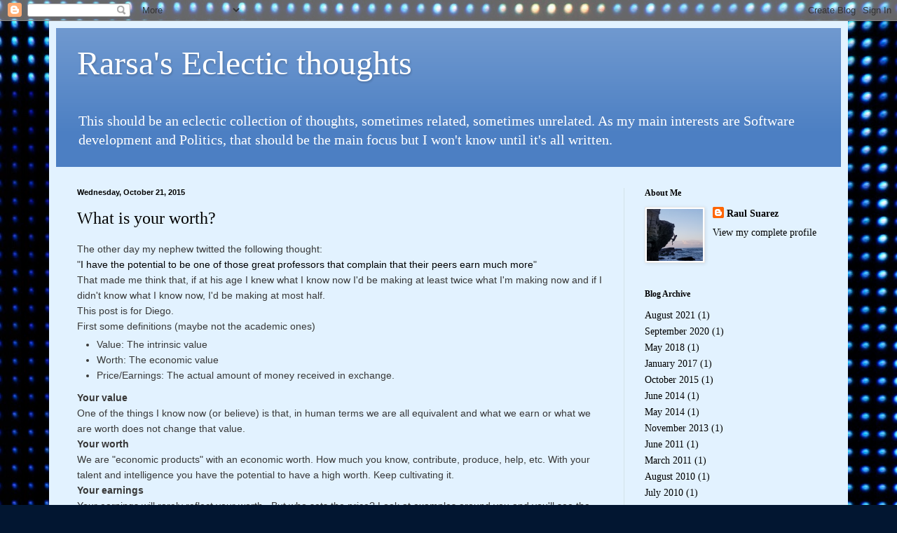

--- FILE ---
content_type: text/html; charset=UTF-8
request_url: https://www.suarez.ca/2015/10/what-is-your-worth.html?showComment=1635265248570
body_size: 12946
content:
<!DOCTYPE html>
<html class='v2' dir='ltr' lang='en-GB'>
<head>
<link href='https://www.blogger.com/static/v1/widgets/335934321-css_bundle_v2.css' rel='stylesheet' type='text/css'/>
<meta content='width=1100' name='viewport'/>
<meta content='text/html; charset=UTF-8' http-equiv='Content-Type'/>
<meta content='blogger' name='generator'/>
<link href='https://www.suarez.ca/favicon.ico' rel='icon' type='image/x-icon'/>
<link href='https://www.suarez.ca/2015/10/what-is-your-worth.html' rel='canonical'/>
<link rel="alternate" type="application/atom+xml" title="Rarsa&#39;s Eclectic thoughts - Atom" href="https://www.suarez.ca/feeds/posts/default" />
<link rel="alternate" type="application/rss+xml" title="Rarsa&#39;s Eclectic thoughts - RSS" href="https://www.suarez.ca/feeds/posts/default?alt=rss" />
<link rel="service.post" type="application/atom+xml" title="Rarsa&#39;s Eclectic thoughts - Atom" href="https://www.blogger.com/feeds/23319541/posts/default" />

<link rel="alternate" type="application/atom+xml" title="Rarsa&#39;s Eclectic thoughts - Atom" href="https://www.suarez.ca/feeds/4194829762873132498/comments/default" />
<!--Can't find substitution for tag [blog.ieCssRetrofitLinks]-->
<meta content='https://www.suarez.ca/2015/10/what-is-your-worth.html' property='og:url'/>
<meta content='What is your worth?' property='og:title'/>
<meta content=' The other day my nephew twitted the following thought:  &quot; I have the potential to be one of those great professors that complain that their...' property='og:description'/>
<title>Rarsa's Eclectic thoughts: What is your worth?</title>
<style id='page-skin-1' type='text/css'><!--
/*
-----------------------------------------------
Blogger Template Style
Name:     Simple
Designer: Blogger
URL:      www.blogger.com
----------------------------------------------- */
/* Variable definitions
====================
<Variable name="keycolor" description="Main Color" type="color" default="#66bbdd"/>
<Group description="Page Text" selector="body">
<Variable name="body.font" description="Font" type="font"
default="normal normal 12px Arial, Tahoma, Helvetica, FreeSans, sans-serif"/>
<Variable name="body.text.color" description="Text Color" type="color" default="#222222"/>
</Group>
<Group description="Backgrounds" selector=".body-fauxcolumns-outer">
<Variable name="body.background.color" description="Outer Background" type="color" default="#66bbdd"/>
<Variable name="content.background.color" description="Main Background" type="color" default="#ffffff"/>
<Variable name="header.background.color" description="Header Background" type="color" default="transparent"/>
</Group>
<Group description="Links" selector=".main-outer">
<Variable name="link.color" description="Link Color" type="color" default="#2288bb"/>
<Variable name="link.visited.color" description="Visited Color" type="color" default="#888888"/>
<Variable name="link.hover.color" description="Hover Color" type="color" default="#33aaff"/>
</Group>
<Group description="Blog Title" selector=".header h1">
<Variable name="header.font" description="Font" type="font"
default="normal normal 60px Arial, Tahoma, Helvetica, FreeSans, sans-serif"/>
<Variable name="header.text.color" description="Title Color" type="color" default="#3399bb" />
</Group>
<Group description="Blog Description" selector=".header .description">
<Variable name="description.text.color" description="Description Color" type="color"
default="#777777" />
</Group>
<Group description="Tabs Text" selector=".tabs-inner .widget li a">
<Variable name="tabs.font" description="Font" type="font"
default="normal normal 14px Arial, Tahoma, Helvetica, FreeSans, sans-serif"/>
<Variable name="tabs.text.color" description="Text Color" type="color" default="#999999"/>
<Variable name="tabs.selected.text.color" description="Selected Color" type="color" default="#000000"/>
</Group>
<Group description="Tabs Background" selector=".tabs-outer .PageList">
<Variable name="tabs.background.color" description="Background Color" type="color" default="#f5f5f5"/>
<Variable name="tabs.selected.background.color" description="Selected Color" type="color" default="#eeeeee"/>
</Group>
<Group description="Post Title" selector="h3.post-title, .comments h4">
<Variable name="post.title.font" description="Font" type="font"
default="normal normal 22px Arial, Tahoma, Helvetica, FreeSans, sans-serif"/>
</Group>
<Group description="Date Header" selector=".date-header">
<Variable name="date.header.color" description="Text Color" type="color"
default="#000000"/>
<Variable name="date.header.background.color" description="Background Color" type="color"
default="transparent"/>
<Variable name="date.header.font" description="Text Font" type="font"
default="normal bold 11px Arial, Tahoma, Helvetica, FreeSans, sans-serif"/>
<Variable name="date.header.padding" description="Date Header Padding" type="string" default="inherit"/>
<Variable name="date.header.letterspacing" description="Date Header Letter Spacing" type="string" default="inherit"/>
<Variable name="date.header.margin" description="Date Header Margin" type="string" default="inherit"/>
</Group>
<Group description="Post Footer" selector=".post-footer">
<Variable name="post.footer.text.color" description="Text Color" type="color" default="#666666"/>
<Variable name="post.footer.background.color" description="Background Color" type="color"
default="#f9f9f9"/>
<Variable name="post.footer.border.color" description="Shadow Color" type="color" default="#eeeeee"/>
</Group>
<Group description="Gadgets" selector="h2">
<Variable name="widget.title.font" description="Title Font" type="font"
default="normal bold 11px Arial, Tahoma, Helvetica, FreeSans, sans-serif"/>
<Variable name="widget.title.text.color" description="Title Color" type="color" default="#000000"/>
<Variable name="widget.alternate.text.color" description="Alternate Color" type="color" default="#999999"/>
</Group>
<Group description="Images" selector=".main-inner">
<Variable name="image.background.color" description="Background Color" type="color" default="#ffffff"/>
<Variable name="image.border.color" description="Border Color" type="color" default="#eeeeee"/>
<Variable name="image.text.color" description="Caption Text Color" type="color" default="#000000"/>
</Group>
<Group description="Accents" selector=".content-inner">
<Variable name="body.rule.color" description="Separator Line Color" type="color" default="#eeeeee"/>
<Variable name="tabs.border.color" description="Tabs Border Color" type="color" default="#d3e3e9"/>
</Group>
<Variable name="body.background" description="Body Background" type="background"
color="#000000" default="$(color) none repeat scroll top left"/>
<Variable name="body.background.override" description="Body Background Override" type="string" default=""/>
<Variable name="body.background.gradient.cap" description="Body Gradient Cap" type="url"
default="url(https://resources.blogblog.com/blogblog/data/1kt/simple/gradients_light.png)"/>
<Variable name="body.background.gradient.tile" description="Body Gradient Tile" type="url"
default="url(https://resources.blogblog.com/blogblog/data/1kt/simple/body_gradient_tile_light.png)"/>
<Variable name="content.background.color.selector" description="Content Background Color Selector" type="string" default=".content-inner"/>
<Variable name="content.padding" description="Content Padding" type="length" default="10px" min="0" max="100px"/>
<Variable name="content.padding.horizontal" description="Content Horizontal Padding" type="length" default="10px" min="0" max="100px"/>
<Variable name="content.shadow.spread" description="Content Shadow Spread" type="length" default="40px" min="0" max="100px"/>
<Variable name="content.shadow.spread.webkit" description="Content Shadow Spread (WebKit)" type="length" default="5px" min="0" max="100px"/>
<Variable name="content.shadow.spread.ie" description="Content Shadow Spread (IE)" type="length" default="10px" min="0" max="100px"/>
<Variable name="main.border.width" description="Main Border Width" type="length" default="0" min="0" max="10px"/>
<Variable name="header.background.gradient" description="Header Gradient" type="url" default="none"/>
<Variable name="header.shadow.offset.left" description="Header Shadow Offset Left" type="length" default="-1px" min="-50px" max="50px"/>
<Variable name="header.shadow.offset.top" description="Header Shadow Offset Top" type="length" default="-1px" min="-50px" max="50px"/>
<Variable name="header.shadow.spread" description="Header Shadow Spread" type="length" default="1px" min="0" max="100px"/>
<Variable name="header.padding" description="Header Padding" type="length" default="30px" min="0" max="100px"/>
<Variable name="header.border.size" description="Header Border Size" type="length" default="1px" min="0" max="10px"/>
<Variable name="header.bottom.border.size" description="Header Bottom Border Size" type="length" default="0" min="0" max="10px"/>
<Variable name="header.border.horizontalsize" description="Header Horizontal Border Size" type="length" default="0" min="0" max="10px"/>
<Variable name="description.text.size" description="Description Text Size" type="string" default="140%"/>
<Variable name="tabs.margin.top" description="Tabs Margin Top" type="length" default="0" min="0" max="100px"/>
<Variable name="tabs.margin.side" description="Tabs Side Margin" type="length" default="30px" min="0" max="100px"/>
<Variable name="tabs.background.gradient" description="Tabs Background Gradient" type="url"
default="url(https://resources.blogblog.com/blogblog/data/1kt/simple/gradients_light.png)"/>
<Variable name="tabs.border.width" description="Tabs Border Width" type="length" default="1px" min="0" max="10px"/>
<Variable name="tabs.bevel.border.width" description="Tabs Bevel Border Width" type="length" default="1px" min="0" max="10px"/>
<Variable name="post.margin.bottom" description="Post Bottom Margin" type="length" default="25px" min="0" max="100px"/>
<Variable name="image.border.small.size" description="Image Border Small Size" type="length" default="2px" min="0" max="10px"/>
<Variable name="image.border.large.size" description="Image Border Large Size" type="length" default="5px" min="0" max="10px"/>
<Variable name="page.width.selector" description="Page Width Selector" type="string" default=".region-inner"/>
<Variable name="page.width" description="Page Width" type="string" default="auto"/>
<Variable name="main.section.margin" description="Main Section Margin" type="length" default="15px" min="0" max="100px"/>
<Variable name="main.padding" description="Main Padding" type="length" default="15px" min="0" max="100px"/>
<Variable name="main.padding.top" description="Main Padding Top" type="length" default="30px" min="0" max="100px"/>
<Variable name="main.padding.bottom" description="Main Padding Bottom" type="length" default="30px" min="0" max="100px"/>
<Variable name="paging.background"
color="#e2f2ff"
description="Background of blog paging area" type="background"
default="transparent none no-repeat scroll top center"/>
<Variable name="footer.bevel" description="Bevel border length of footer" type="length" default="0" min="0" max="10px"/>
<Variable name="mobile.background.overlay" description="Mobile Background Overlay" type="string"
default="transparent none repeat scroll top left"/>
<Variable name="mobile.background.size" description="Mobile Background Size" type="string" default="auto"/>
<Variable name="mobile.button.color" description="Mobile Button Color" type="color" default="#ffffff" />
<Variable name="startSide" description="Side where text starts in blog language" type="automatic" default="left"/>
<Variable name="endSide" description="Side where text ends in blog language" type="automatic" default="right"/>
*/
/* Content
----------------------------------------------- */
body {
font: normal normal 14px Georgia, Utopia, 'Palatino Linotype', Palatino, serif;
color: #000000;
background: #021631 url(//themes.googleusercontent.com/image?id=1q2twnEdiLqaFGf6vYqy9rjNa0sllhd214LRA9s074y32SI2m3vjey5CWZO1d0r3Vc-3l) repeat fixed top center /* Credit: caracterdesign (http://www.istockphoto.com/googleimages.php?id=595490&platform=blogger) */;
padding: 0 40px 40px 40px;
}
html body .region-inner {
min-width: 0;
max-width: 100%;
width: auto;
}
h2 {
font-size: 22px;
}
a:link {
text-decoration:none;
color: #000000;
}
a:visited {
text-decoration:none;
color: #717171;
}
a:hover {
text-decoration:underline;
color: #00c9b3;
}
.body-fauxcolumn-outer .fauxcolumn-inner {
background: transparent none repeat scroll top left;
_background-image: none;
}
.body-fauxcolumn-outer .cap-top {
position: absolute;
z-index: 1;
height: 400px;
width: 100%;
}
.body-fauxcolumn-outer .cap-top .cap-left {
width: 100%;
background: transparent none repeat-x scroll top left;
_background-image: none;
}
.content-outer {
-moz-box-shadow: 0 0 40px rgba(0, 0, 0, .15);
-webkit-box-shadow: 0 0 5px rgba(0, 0, 0, .15);
-goog-ms-box-shadow: 0 0 10px #333333;
box-shadow: 0 0 40px rgba(0, 0, 0, .15);
margin-bottom: 1px;
}
.content-inner {
padding: 10px 10px;
}
.content-inner {
background-color: #e2f2ff;
}
/* Header
----------------------------------------------- */
.header-outer {
background: #4c7fc3 url(//www.blogblog.com/1kt/simple/gradients_light.png) repeat-x scroll 0 -400px;
_background-image: none;
}
.Header h1 {
font: normal normal 48px Georgia, Utopia, 'Palatino Linotype', Palatino, serif;
color: #ffffff;
text-shadow: 1px 2px 3px rgba(0, 0, 0, .2);
}
.Header h1 a {
color: #ffffff;
}
.Header .description {
font-size: 140%;
color: #ffffff;
}
.header-inner .Header .titlewrapper {
padding: 22px 30px;
}
.header-inner .Header .descriptionwrapper {
padding: 0 30px;
}
/* Tabs
----------------------------------------------- */
.tabs-inner .section:first-child {
border-top: 0 solid #d3e3e9;
}
.tabs-inner .section:first-child ul {
margin-top: -0;
border-top: 0 solid #d3e3e9;
border-left: 0 solid #d3e3e9;
border-right: 0 solid #d3e3e9;
}
.tabs-inner .widget ul {
background: #e2f2ff none repeat-x scroll 0 -800px;
_background-image: none;
border-bottom: 1px solid #d3e3e9;
margin-top: 0;
margin-left: -30px;
margin-right: -30px;
}
.tabs-inner .widget li a {
display: inline-block;
padding: .6em 1em;
font: normal normal 16px Georgia, Utopia, 'Palatino Linotype', Palatino, serif;
color: #617881;
border-left: 1px solid #e2f2ff;
border-right: 1px solid #d3e3e9;
}
.tabs-inner .widget li:first-child a {
border-left: none;
}
.tabs-inner .widget li.selected a, .tabs-inner .widget li a:hover {
color: #000000;
background-color: #e2f2ff;
text-decoration: none;
}
/* Columns
----------------------------------------------- */
.main-outer {
border-top: 0 solid #d3e3e9;
}
.fauxcolumn-left-outer .fauxcolumn-inner {
border-right: 1px solid #d3e3e9;
}
.fauxcolumn-right-outer .fauxcolumn-inner {
border-left: 1px solid #d3e3e9;
}
/* Headings
----------------------------------------------- */
div.widget > h2,
div.widget h2.title {
margin: 0 0 1em 0;
font: normal bold 12px Georgia, Utopia, 'Palatino Linotype', Palatino, serif;
color: #000000;
}
/* Widgets
----------------------------------------------- */
.widget .zippy {
color: #888888;
text-shadow: 2px 2px 1px rgba(0, 0, 0, .1);
}
.widget .popular-posts ul {
list-style: none;
}
/* Posts
----------------------------------------------- */
h2.date-header {
font: normal bold 11px Arial, Tahoma, Helvetica, FreeSans, sans-serif;
}
.date-header span {
background-color: transparent;
color: #000000;
padding: inherit;
letter-spacing: inherit;
margin: inherit;
}
.main-inner {
padding-top: 30px;
padding-bottom: 30px;
}
.main-inner .column-center-inner {
padding: 0 15px;
}
.main-inner .column-center-inner .section {
margin: 0 15px;
}
.post {
margin: 0 0 25px 0;
}
h3.post-title, .comments h4 {
font: normal normal 24px Georgia, Utopia, 'Palatino Linotype', Palatino, serif;
margin: .75em 0 0;
}
.post-body {
font-size: 150%;
line-height: 1.4;
position: relative;
}
.post-body img, .post-body .tr-caption-container, .Profile img, .Image img,
.BlogList .item-thumbnail img {
padding: 2px;
background: #ffffff;
border: 1px solid #e7e7e7;
-moz-box-shadow: 1px 1px 5px rgba(0, 0, 0, .1);
-webkit-box-shadow: 1px 1px 5px rgba(0, 0, 0, .1);
box-shadow: 1px 1px 5px rgba(0, 0, 0, .1);
}
.post-body img, .post-body .tr-caption-container {
padding: 5px;
}
.post-body .tr-caption-container {
color: #000000;
}
.post-body .tr-caption-container img {
padding: 0;
background: transparent;
border: none;
-moz-box-shadow: 0 0 0 rgba(0, 0, 0, .1);
-webkit-box-shadow: 0 0 0 rgba(0, 0, 0, .1);
box-shadow: 0 0 0 rgba(0, 0, 0, .1);
}
.post-header {
margin: 0 0 1.5em;
line-height: 1.6;
font-size: 90%;
}
.post-footer {
margin: 20px -2px 0;
padding: 5px 10px;
color: #000000;
background-color: #d3dee9;
border-bottom: 1px solid #e7e7e7;
line-height: 1.6;
font-size: 90%;
}
#comments .comment-author {
padding-top: 1.5em;
border-top: 1px solid #d3e3e9;
background-position: 0 1.5em;
}
#comments .comment-author:first-child {
padding-top: 0;
border-top: none;
}
.avatar-image-container {
margin: .2em 0 0;
}
#comments .avatar-image-container img {
border: 1px solid #e7e7e7;
}
/* Comments
----------------------------------------------- */
.comments .comments-content .icon.blog-author {
background-repeat: no-repeat;
background-image: url([data-uri]);
}
.comments .comments-content .loadmore a {
border-top: 1px solid #888888;
border-bottom: 1px solid #888888;
}
.comments .comment-thread.inline-thread {
background-color: #d3dee9;
}
.comments .continue {
border-top: 2px solid #888888;
}
/* Accents
---------------------------------------------- */
.section-columns td.columns-cell {
border-left: 1px solid #d3e3e9;
}
.blog-pager {
background: transparent none no-repeat scroll top center;
}
.blog-pager-older-link, .home-link,
.blog-pager-newer-link {
background-color: #e2f2ff;
padding: 5px;
}
.footer-outer {
border-top: 0 dashed #bbbbbb;
}
/* Mobile
----------------------------------------------- */
body.mobile  {
background-size: auto;
}
.mobile .body-fauxcolumn-outer {
background: transparent none repeat scroll top left;
}
.mobile .body-fauxcolumn-outer .cap-top {
background-size: 100% auto;
}
.mobile .content-outer {
-webkit-box-shadow: 0 0 3px rgba(0, 0, 0, .15);
box-shadow: 0 0 3px rgba(0, 0, 0, .15);
}
.mobile .tabs-inner .widget ul {
margin-left: 0;
margin-right: 0;
}
.mobile .post {
margin: 0;
}
.mobile .main-inner .column-center-inner .section {
margin: 0;
}
.mobile .date-header span {
padding: 0.1em 10px;
margin: 0 -10px;
}
.mobile h3.post-title {
margin: 0;
}
.mobile .blog-pager {
background: transparent none no-repeat scroll top center;
}
.mobile .footer-outer {
border-top: none;
}
.mobile .main-inner, .mobile .footer-inner {
background-color: #e2f2ff;
}
.mobile-index-contents {
color: #000000;
}
.mobile-link-button {
background-color: #000000;
}
.mobile-link-button a:link, .mobile-link-button a:visited {
color: #ffffff;
}
.mobile .tabs-inner .section:first-child {
border-top: none;
}
.mobile .tabs-inner .PageList .widget-content {
background-color: #e2f2ff;
color: #000000;
border-top: 1px solid #d3e3e9;
border-bottom: 1px solid #d3e3e9;
}
.mobile .tabs-inner .PageList .widget-content .pagelist-arrow {
border-left: 1px solid #d3e3e9;
}
div.content-outer {
max-width: 95%;
}
--></style>
<style id='template-skin-1' type='text/css'><!--
body {
min-width: 960px;
}
.content-outer, .content-fauxcolumn-outer, .region-inner {
min-width: 960px;
max-width: 960px;
_width: 960px;
}
.main-inner .columns {
padding-left: 0;
padding-right: 310px;
}
.main-inner .fauxcolumn-center-outer {
left: 0;
right: 310px;
/* IE6 does not respect left and right together */
_width: expression(this.parentNode.offsetWidth -
parseInt("0") -
parseInt("310px") + 'px');
}
.main-inner .fauxcolumn-left-outer {
width: 0;
}
.main-inner .fauxcolumn-right-outer {
width: 310px;
}
.main-inner .column-left-outer {
width: 0;
right: 100%;
margin-left: -0;
}
.main-inner .column-right-outer {
width: 310px;
margin-right: -310px;
}
#layout {
min-width: 0;
}
#layout .content-outer {
min-width: 0;
width: 800px;
}
#layout .region-inner {
min-width: 0;
width: auto;
}
body#layout div.add_widget {
padding: 8px;
}
body#layout div.add_widget a {
margin-left: 32px;
}
--></style>
<style>
    body {background-image:url(\/\/themes.googleusercontent.com\/image?id=1q2twnEdiLqaFGf6vYqy9rjNa0sllhd214LRA9s074y32SI2m3vjey5CWZO1d0r3Vc-3l);}
    
@media (max-width: 200px) { body {background-image:url(\/\/themes.googleusercontent.com\/image?id=1q2twnEdiLqaFGf6vYqy9rjNa0sllhd214LRA9s074y32SI2m3vjey5CWZO1d0r3Vc-3l&options=w200);}}
@media (max-width: 400px) and (min-width: 201px) { body {background-image:url(\/\/themes.googleusercontent.com\/image?id=1q2twnEdiLqaFGf6vYqy9rjNa0sllhd214LRA9s074y32SI2m3vjey5CWZO1d0r3Vc-3l&options=w400);}}
@media (max-width: 800px) and (min-width: 401px) { body {background-image:url(\/\/themes.googleusercontent.com\/image?id=1q2twnEdiLqaFGf6vYqy9rjNa0sllhd214LRA9s074y32SI2m3vjey5CWZO1d0r3Vc-3l&options=w800);}}
@media (max-width: 1200px) and (min-width: 801px) { body {background-image:url(\/\/themes.googleusercontent.com\/image?id=1q2twnEdiLqaFGf6vYqy9rjNa0sllhd214LRA9s074y32SI2m3vjey5CWZO1d0r3Vc-3l&options=w1200);}}
/* Last tag covers anything over one higher than the previous max-size cap. */
@media (min-width: 1201px) { body {background-image:url(\/\/themes.googleusercontent.com\/image?id=1q2twnEdiLqaFGf6vYqy9rjNa0sllhd214LRA9s074y32SI2m3vjey5CWZO1d0r3Vc-3l&options=w1600);}}
  </style>
<link href='https://www.blogger.com/dyn-css/authorization.css?targetBlogID=23319541&amp;zx=0c4d095a-def8-431d-b489-d2d74145dd85' media='none' onload='if(media!=&#39;all&#39;)media=&#39;all&#39;' rel='stylesheet'/><noscript><link href='https://www.blogger.com/dyn-css/authorization.css?targetBlogID=23319541&amp;zx=0c4d095a-def8-431d-b489-d2d74145dd85' rel='stylesheet'/></noscript>
<meta name='google-adsense-platform-account' content='ca-host-pub-1556223355139109'/>
<meta name='google-adsense-platform-domain' content='blogspot.com'/>

<!-- data-ad-client=ca-pub-2777799328594104 -->

</head>
<body class='loading'>
<div class='navbar section' id='navbar' name='Navbar'><div class='widget Navbar' data-version='1' id='Navbar1'><script type="text/javascript">
    function setAttributeOnload(object, attribute, val) {
      if(window.addEventListener) {
        window.addEventListener('load',
          function(){ object[attribute] = val; }, false);
      } else {
        window.attachEvent('onload', function(){ object[attribute] = val; });
      }
    }
  </script>
<div id="navbar-iframe-container"></div>
<script type="text/javascript" src="https://apis.google.com/js/platform.js"></script>
<script type="text/javascript">
      gapi.load("gapi.iframes:gapi.iframes.style.bubble", function() {
        if (gapi.iframes && gapi.iframes.getContext) {
          gapi.iframes.getContext().openChild({
              url: 'https://www.blogger.com/navbar/23319541?po\x3d4194829762873132498\x26origin\x3dhttps://www.suarez.ca',
              where: document.getElementById("navbar-iframe-container"),
              id: "navbar-iframe"
          });
        }
      });
    </script><script type="text/javascript">
(function() {
var script = document.createElement('script');
script.type = 'text/javascript';
script.src = '//pagead2.googlesyndication.com/pagead/js/google_top_exp.js';
var head = document.getElementsByTagName('head')[0];
if (head) {
head.appendChild(script);
}})();
</script>
</div></div>
<div class='body-fauxcolumns'>
<div class='fauxcolumn-outer body-fauxcolumn-outer'>
<div class='cap-top'>
<div class='cap-left'></div>
<div class='cap-right'></div>
</div>
<div class='fauxborder-left'>
<div class='fauxborder-right'></div>
<div class='fauxcolumn-inner'>
</div>
</div>
<div class='cap-bottom'>
<div class='cap-left'></div>
<div class='cap-right'></div>
</div>
</div>
</div>
<div class='content'>
<div class='content-fauxcolumns'>
<div class='fauxcolumn-outer content-fauxcolumn-outer'>
<div class='cap-top'>
<div class='cap-left'></div>
<div class='cap-right'></div>
</div>
<div class='fauxborder-left'>
<div class='fauxborder-right'></div>
<div class='fauxcolumn-inner'>
</div>
</div>
<div class='cap-bottom'>
<div class='cap-left'></div>
<div class='cap-right'></div>
</div>
</div>
</div>
<div class='content-outer'>
<div class='content-cap-top cap-top'>
<div class='cap-left'></div>
<div class='cap-right'></div>
</div>
<div class='fauxborder-left content-fauxborder-left'>
<div class='fauxborder-right content-fauxborder-right'></div>
<div class='content-inner'>
<header>
<div class='header-outer'>
<div class='header-cap-top cap-top'>
<div class='cap-left'></div>
<div class='cap-right'></div>
</div>
<div class='fauxborder-left header-fauxborder-left'>
<div class='fauxborder-right header-fauxborder-right'></div>
<div class='region-inner header-inner'>
<div class='header section' id='header' name='Header'><div class='widget Header' data-version='1' id='Header1'>
<div id='header-inner'>
<div class='titlewrapper'>
<h1 class='title'>
<a href='https://www.suarez.ca/'>
Rarsa's Eclectic thoughts
</a>
</h1>
</div>
<div class='descriptionwrapper'>
<p class='description'><span>This should be an eclectic collection of thoughts, sometimes related, sometimes unrelated. As my main interests are Software development and Politics, that should be the main focus but I won't know until it's all written.</span></p>
</div>
</div>
</div></div>
</div>
</div>
<div class='header-cap-bottom cap-bottom'>
<div class='cap-left'></div>
<div class='cap-right'></div>
</div>
</div>
</header>
<div class='tabs-outer'>
<div class='tabs-cap-top cap-top'>
<div class='cap-left'></div>
<div class='cap-right'></div>
</div>
<div class='fauxborder-left tabs-fauxborder-left'>
<div class='fauxborder-right tabs-fauxborder-right'></div>
<div class='region-inner tabs-inner'>
<div class='tabs no-items section' id='crosscol' name='Cross-column'></div>
<div class='tabs no-items section' id='crosscol-overflow' name='Cross-Column 2'></div>
</div>
</div>
<div class='tabs-cap-bottom cap-bottom'>
<div class='cap-left'></div>
<div class='cap-right'></div>
</div>
</div>
<div class='main-outer'>
<div class='main-cap-top cap-top'>
<div class='cap-left'></div>
<div class='cap-right'></div>
</div>
<div class='fauxborder-left main-fauxborder-left'>
<div class='fauxborder-right main-fauxborder-right'></div>
<div class='region-inner main-inner'>
<div class='columns fauxcolumns'>
<div class='fauxcolumn-outer fauxcolumn-center-outer'>
<div class='cap-top'>
<div class='cap-left'></div>
<div class='cap-right'></div>
</div>
<div class='fauxborder-left'>
<div class='fauxborder-right'></div>
<div class='fauxcolumn-inner'>
</div>
</div>
<div class='cap-bottom'>
<div class='cap-left'></div>
<div class='cap-right'></div>
</div>
</div>
<div class='fauxcolumn-outer fauxcolumn-left-outer'>
<div class='cap-top'>
<div class='cap-left'></div>
<div class='cap-right'></div>
</div>
<div class='fauxborder-left'>
<div class='fauxborder-right'></div>
<div class='fauxcolumn-inner'>
</div>
</div>
<div class='cap-bottom'>
<div class='cap-left'></div>
<div class='cap-right'></div>
</div>
</div>
<div class='fauxcolumn-outer fauxcolumn-right-outer'>
<div class='cap-top'>
<div class='cap-left'></div>
<div class='cap-right'></div>
</div>
<div class='fauxborder-left'>
<div class='fauxborder-right'></div>
<div class='fauxcolumn-inner'>
</div>
</div>
<div class='cap-bottom'>
<div class='cap-left'></div>
<div class='cap-right'></div>
</div>
</div>
<!-- corrects IE6 width calculation -->
<div class='columns-inner'>
<div class='column-center-outer'>
<div class='column-center-inner'>
<div class='main section' id='main' name='Main'><div class='widget Blog' data-version='1' id='Blog1'>
<div class='blog-posts hfeed'>

          <div class="date-outer">
        
<h2 class='date-header'><span>Wednesday, October 21, 2015</span></h2>

          <div class="date-posts">
        
<div class='post-outer'>
<div class='post hentry uncustomized-post-template' itemprop='blogPost' itemscope='itemscope' itemtype='http://schema.org/BlogPosting'>
<meta content='23319541' itemprop='blogId'/>
<meta content='4194829762873132498' itemprop='postId'/>
<a name='4194829762873132498'></a>
<h3 class='post-title entry-title' itemprop='name'>
What is your worth?
</h3>
<div class='post-header'>
<div class='post-header-line-1'></div>
</div>
<div class='post-body entry-content' id='post-body-4194829762873132498' itemprop='description articleBody'>
<div style="border: 0px; color: #383838; font-family: gotham, helvetica, arial, sans-serif; font-size: 14px; line-height: 1.57143em; margin: 0px; padding: 0px;">
The other day my nephew twitted the following thought:<br />
"<a href="https://twitter.com/disuba/status/656515856126480384" target="_blank">I have the potential to be one of those great professors that complain that their peers earn much more</a>"<br />
That made me think that, if at his age I knew what I know now I'd be making at least twice what I'm making now and if I didn't know what I know now, I'd be making at most half.</div>
<div style="border: 0px; color: #383838; font-family: gotham, helvetica, arial, sans-serif; font-size: 14px; line-height: 1.57143em; margin: 0px; padding: 0px;">
This post is for Diego.</div>
<div style="border: 0px; color: #383838; font-family: gotham, helvetica, arial, sans-serif; font-size: 14px; line-height: 1.57143em; margin: 0px; padding: 0px;">
First some definitions (maybe not the academic ones)</div>
<ul style="border: 0px; color: #383838; font-family: gotham, helvetica, arial, sans-serif; font-size: 14px; line-height: 1.57143em; list-style-position: outside; margin: 0.2857em 0px 0.714285em 2em; padding: 0px;">
<li style="border: 0px; line-height: 1.57143em; margin: 0px; padding: 0px;">Value: The intrinsic value</li>
<li style="border: 0px; line-height: 1.57143em; margin: 0px; padding: 0px;">Worth: The economic value</li>
<li style="border: 0px; line-height: 1.57143em; margin: 0px; padding: 0px;">Price/Earnings: The actual amount of money received in exchange.</li>
</ul>
<div style="border: 0px; color: #383838; font-family: gotham, helvetica, arial, sans-serif; font-size: 14px; line-height: 1.57143em; margin: 0px; padding: 0px;">
<b>Your value</b></div>
<div style="border: 0px; color: #383838; font-family: gotham, helvetica, arial, sans-serif; font-size: 14px; line-height: 1.57143em; margin: 0px; padding: 0px;">
One of the things I know now (or believe) is that, in human terms we are all equivalent and what we earn or what we are worth does not change that value.&nbsp;</div>
<div style="border: 0px; color: #383838; font-family: gotham, helvetica, arial, sans-serif; font-size: 14px; line-height: 1.57143em; margin: 0px; padding: 0px;">
<b>Your worth</b><br />
We are "economic products" with an economic worth.<span style="line-height: 1.57143em;">&nbsp;How much you know, contribute, produce, help, etc. With your talent and intelligence you have the potential to have a high worth. Keep cultivating it.</span></div>
<div style="border: 0px; color: #383838; font-family: gotham, helvetica, arial, sans-serif; font-size: 14px; line-height: 1.57143em; margin: 0px; padding: 0px;">
<b>Your earnings</b></div>
<div style="border: 0px; color: #383838; font-family: gotham, helvetica, arial, sans-serif; font-size: 14px; line-height: 1.57143em; margin: 0px; padding: 0px;">
Your earnings will rarely reflect your worth.&nbsp;<span style="line-height: 1.57143em;">&nbsp;</span><span style="line-height: 1.57143em;">But who sets the price? Look at examples around you and you'll see the answer: Some people let others establish their price, some set their own. That's how two to products (people) with the same worth&nbsp;(knowledge and ability) can have very different prices.</span><br />
<div style="border: 0px; line-height: 1.57143em; margin: 0px; padding: 0px;">
An extreme example: A&nbsp;<a href="https://en.m.wikipedia.org/wiki/Pet_Rock" target="_blank">pet rock</a>&nbsp;was $4 while the same rock from a quarry was a fraction of a cent. The difference? The presentation (packaging and marketing)<br />
Look around again and you'll see many "pet rock" people.&nbsp;</div>
<span style="line-height: 1.57143em;">I am not advocating for you to be a "pet rock" as&nbsp;people eventually realizes what your actual worth is.&nbsp;</span>It is really up to you to decide if you want someone to undervalue your worth, to fight to have earnings commensurate to your worth Or to increase your perceived worth and increase your earnings. This same worth, same effort, very different results.</div>
<div style="border: 0px; color: #383838; font-family: gotham, helvetica, arial, sans-serif; font-size: 14px; line-height: 1.57143em; margin: 0px; padding: 0px;">
<b>Your potential</b></div>
<div style="border: 0px; color: #383838; font-family: gotham, helvetica, arial, sans-serif; font-size: 14px; line-height: 1.57143em; margin: 0px; padding: 0px;">
Regarding that last point: It seems to be human nature to desire things with a higher perceived worth. An expensive restaurant won't necessarily be more nutritious than a small restaurant run out of someone's garage, however expensive restaurants are always packed. They package themselves in style, presentation, service, popularity, etc.</div>
<div style="border: 0px; color: #383838; font-family: gotham, helvetica, arial, sans-serif; font-size: 14px; line-height: 1.57143em; margin: 0px; padding: 0px;">
This is, if you project a high worth, people will perceive you have a higher worth and will pay accordingly!! Crazy, right? The more your charge the more desirable you become.</div>
<div style="border: 0px; color: #383838; font-family: gotham, helvetica, arial, sans-serif; font-size: 14px; line-height: 1.57143em; margin: 0px; padding: 0px;">
<br /></div>
<div style="border: 0px; color: #383838; font-family: gotham, helvetica, arial, sans-serif; font-size: 14px; line-height: 1.57143em; margin: 0px; padding: 0px;">
Bottom line:&nbsp;It all comes down to confidence, self esteem and your ability to project that worth. I started working on that late in life. You have a chance to start working on it right now, if that's what you want.</div>
<div style='clear: both;'></div>
</div>
<div class='post-footer'>
<div class='post-footer-line post-footer-line-1'>
<span class='post-author vcard'>
Posted by
<span class='fn' itemprop='author' itemscope='itemscope' itemtype='http://schema.org/Person'>
<meta content='https://www.blogger.com/profile/05354069525324434044' itemprop='url'/>
<a class='g-profile' href='https://www.blogger.com/profile/05354069525324434044' rel='author' title='author profile'>
<span itemprop='name'>Raul Suarez</span>
</a>
</span>
</span>
<span class='post-timestamp'>
at
<meta content='https://www.suarez.ca/2015/10/what-is-your-worth.html' itemprop='url'/>
<a class='timestamp-link' href='https://www.suarez.ca/2015/10/what-is-your-worth.html' rel='bookmark' title='permanent link'><abbr class='published' itemprop='datePublished' title='2015-10-21T07:17:00-07:00'>7:17 am</abbr></a>
</span>
<span class='post-comment-link'>
</span>
<span class='post-icons'>
<span class='item-control blog-admin pid-748445090'>
<a href='https://www.blogger.com/post-edit.g?blogID=23319541&postID=4194829762873132498&from=pencil' title='Edit Post'>
<img alt='' class='icon-action' height='18' src='https://resources.blogblog.com/img/icon18_edit_allbkg.gif' width='18'/>
</a>
</span>
</span>
<div class='post-share-buttons goog-inline-block'>
<a class='goog-inline-block share-button sb-email' href='https://www.blogger.com/share-post.g?blogID=23319541&postID=4194829762873132498&target=email' target='_blank' title='Email This'><span class='share-button-link-text'>Email This</span></a><a class='goog-inline-block share-button sb-blog' href='https://www.blogger.com/share-post.g?blogID=23319541&postID=4194829762873132498&target=blog' onclick='window.open(this.href, "_blank", "height=270,width=475"); return false;' target='_blank' title='BlogThis!'><span class='share-button-link-text'>BlogThis!</span></a><a class='goog-inline-block share-button sb-twitter' href='https://www.blogger.com/share-post.g?blogID=23319541&postID=4194829762873132498&target=twitter' target='_blank' title='Share to X'><span class='share-button-link-text'>Share to X</span></a><a class='goog-inline-block share-button sb-facebook' href='https://www.blogger.com/share-post.g?blogID=23319541&postID=4194829762873132498&target=facebook' onclick='window.open(this.href, "_blank", "height=430,width=640"); return false;' target='_blank' title='Share to Facebook'><span class='share-button-link-text'>Share to Facebook</span></a><a class='goog-inline-block share-button sb-pinterest' href='https://www.blogger.com/share-post.g?blogID=23319541&postID=4194829762873132498&target=pinterest' target='_blank' title='Share to Pinterest'><span class='share-button-link-text'>Share to Pinterest</span></a>
</div>
</div>
<div class='post-footer-line post-footer-line-2'>
<span class='post-labels'>
</span>
</div>
<div class='post-footer-line post-footer-line-3'>
<span class='post-location'>
</span>
</div>
</div>
</div>
<div class='comments' id='comments'>
<a name='comments'></a>
<h4>2 comments:</h4>
<div id='Blog1_comments-block-wrapper'>
<dl class='avatar-comment-indent' id='comments-block'>
<dt class='comment-author ' id='c1702833158242953201'>
<a name='c1702833158242953201'></a>
<div class="avatar-image-container avatar-stock"><span dir="ltr"><a href="https://www.loganwarner.com/" target="" rel="nofollow" onclick=""><img src="//resources.blogblog.com/img/blank.gif" width="35" height="35" alt="" title="Logan Warner">

</a></span></div>
<a href='https://www.loganwarner.com/' rel='nofollow'>Logan Warner</a>
said...
</dt>
<dd class='comment-body' id='Blog1_cmt-1702833158242953201'>
<p>
Hi nice reading your bllog
</p>
</dd>
<dd class='comment-footer'>
<span class='comment-timestamp'>
<a href='https://www.suarez.ca/2015/10/what-is-your-worth.html?showComment=1630019786482#c1702833158242953201' title='comment permalink'>
4:16 pm
</a>
<span class='item-control blog-admin pid-858240142'>
<a class='comment-delete' href='https://www.blogger.com/comment/delete/23319541/1702833158242953201' title='Delete Comment'>
<img src='https://resources.blogblog.com/img/icon_delete13.gif'/>
</a>
</span>
</span>
</dd>
<dt class='comment-author ' id='c7091366905990268502'>
<a name='c7091366905990268502'></a>
<div class="avatar-image-container vcard"><span dir="ltr"><a href="https://www.blogger.com/profile/02328742070422410314" target="" rel="nofollow" onclick="" class="avatar-hovercard" id="av-7091366905990268502-02328742070422410314"><img src="https://resources.blogblog.com/img/blank.gif" width="35" height="35" class="delayLoad" style="display: none;" longdesc="//4.bp.blogspot.com/-ET3NJOT9gVU/ZJBoFzxSgyI/AAAAAAAA1LQ/oxI6Q16phXs3F71AnnXDHO2eBMj-wQ7mwCK4BGAYYCw/s35/elsa-coffee-working%2528pixel%2529.png" alt="" title="Elsa">

<noscript><img src="//4.bp.blogspot.com/-ET3NJOT9gVU/ZJBoFzxSgyI/AAAAAAAA1LQ/oxI6Q16phXs3F71AnnXDHO2eBMj-wQ7mwCK4BGAYYCw/s35/elsa-coffee-working%2528pixel%2529.png" width="35" height="35" class="photo" alt=""></noscript></a></span></div>
<a href='https://www.blogger.com/profile/02328742070422410314' rel='nofollow'>Elsa</a>
said...
</dt>
<dd class='comment-body' id='Blog1_cmt-7091366905990268502'>
<p>
&quot;The more your charge the more desirable you become.&quot;<br /><br />In my view, inference of quality from price only makes sense if enough people are buying at this price, hence you need a good reputation to go in high.<br />But I agree with everything you wrote. I am a freelancer myself and oftentimes, I am just too worried that my clients won&#39;t appreciate my work and this is reflected in my negotiation.<br /><br />I found a video on YouTube where someone introduces the concept of Best Alternative: offer a price so that it compensates for what else you could have done, and even if you currently don&#39;t have other work opportunities, there is always something you could do like learning a new skill, spend time with your kids etc, and there is a value for it that you may want to consider in your quote. <br />
</p>
</dd>
<dd class='comment-footer'>
<span class='comment-timestamp'>
<a href='https://www.suarez.ca/2015/10/what-is-your-worth.html?showComment=1635265248570#c7091366905990268502' title='comment permalink'>
9:20 am
</a>
<span class='item-control blog-admin pid-870160431'>
<a class='comment-delete' href='https://www.blogger.com/comment/delete/23319541/7091366905990268502' title='Delete Comment'>
<img src='https://resources.blogblog.com/img/icon_delete13.gif'/>
</a>
</span>
</span>
</dd>
</dl>
</div>
<p class='comment-footer'>
<a href='https://www.blogger.com/comment/fullpage/post/23319541/4194829762873132498' onclick=''>Post a Comment</a>
</p>
</div>
</div>

        </div></div>
      
</div>
<div class='blog-pager' id='blog-pager'>
<span id='blog-pager-newer-link'>
<a class='blog-pager-newer-link' href='https://www.suarez.ca/2017/01/my-sad-prediction-about-trumps.html' id='Blog1_blog-pager-newer-link' title='Newer Post'>Newer Post</a>
</span>
<span id='blog-pager-older-link'>
<a class='blog-pager-older-link' href='https://www.suarez.ca/2014/06/canadian-democracy-works.html' id='Blog1_blog-pager-older-link' title='Older Post'>Older Post</a>
</span>
<a class='home-link' href='https://www.suarez.ca/'>Home</a>
</div>
<div class='clear'></div>
<div class='post-feeds'>
<div class='feed-links'>
Subscribe to:
<a class='feed-link' href='https://www.suarez.ca/feeds/4194829762873132498/comments/default' target='_blank' type='application/atom+xml'>Post Comments (Atom)</a>
</div>
</div>
</div></div>
</div>
</div>
<div class='column-left-outer'>
<div class='column-left-inner'>
<aside>
</aside>
</div>
</div>
<div class='column-right-outer'>
<div class='column-right-inner'>
<aside>
<div class='sidebar section' id='sidebar-right-1'><div class='widget Profile' data-version='1' id='Profile1'>
<h2>About Me</h2>
<div class='widget-content'>
<a href='https://www.blogger.com/profile/05354069525324434044'><img alt='My photo' class='profile-img' height='74' src='//blogger.googleusercontent.com/img/b/R29vZ2xl/AVvXsEgK55LnYkXKPgdnQsvt97rwyKCclq77C98Tw7hG7muZeu4YcxZTc21nKoypr2G20QevoB7BRwVVmvovMJLWd7_fXI-xQ2YqnsGhqIJn6VjMLBozKCxoXg_EkWBOftrJuw/s220/Profile.png' width='80'/></a>
<dl class='profile-datablock'>
<dt class='profile-data'>
<a class='profile-name-link g-profile' href='https://www.blogger.com/profile/05354069525324434044' rel='author' style='background-image: url(//www.blogger.com/img/logo-16.png);'>
Raul Suarez
</a>
</dt>
</dl>
<a class='profile-link' href='https://www.blogger.com/profile/05354069525324434044' rel='author'>View my complete profile</a>
<div class='clear'></div>
</div>
</div><div class='widget BlogArchive' data-version='1' id='BlogArchive1'>
<h2>Blog Archive</h2>
<div class='widget-content'>
<div id='ArchiveList'>
<div id='BlogArchive1_ArchiveList'>
<ul class='flat'>
<li class='archivedate'>
<a href='https://www.suarez.ca/2021/08/'>August 2021</a> (1)
      </li>
<li class='archivedate'>
<a href='https://www.suarez.ca/2020/09/'>September 2020</a> (1)
      </li>
<li class='archivedate'>
<a href='https://www.suarez.ca/2018/05/'>May 2018</a> (1)
      </li>
<li class='archivedate'>
<a href='https://www.suarez.ca/2017/01/'>January 2017</a> (1)
      </li>
<li class='archivedate'>
<a href='https://www.suarez.ca/2015/10/'>October 2015</a> (1)
      </li>
<li class='archivedate'>
<a href='https://www.suarez.ca/2014/06/'>June 2014</a> (1)
      </li>
<li class='archivedate'>
<a href='https://www.suarez.ca/2014/05/'>May 2014</a> (1)
      </li>
<li class='archivedate'>
<a href='https://www.suarez.ca/2013/11/'>November 2013</a> (1)
      </li>
<li class='archivedate'>
<a href='https://www.suarez.ca/2011/06/'>June 2011</a> (1)
      </li>
<li class='archivedate'>
<a href='https://www.suarez.ca/2011/03/'>March 2011</a> (1)
      </li>
<li class='archivedate'>
<a href='https://www.suarez.ca/2010/08/'>August 2010</a> (1)
      </li>
<li class='archivedate'>
<a href='https://www.suarez.ca/2010/07/'>July 2010</a> (1)
      </li>
<li class='archivedate'>
<a href='https://www.suarez.ca/2010/06/'>June 2010</a> (1)
      </li>
<li class='archivedate'>
<a href='https://www.suarez.ca/2010/05/'>May 2010</a> (1)
      </li>
<li class='archivedate'>
<a href='https://www.suarez.ca/2010/03/'>March 2010</a> (1)
      </li>
<li class='archivedate'>
<a href='https://www.suarez.ca/2010/02/'>February 2010</a> (1)
      </li>
<li class='archivedate'>
<a href='https://www.suarez.ca/2009/11/'>November 2009</a> (2)
      </li>
<li class='archivedate'>
<a href='https://www.suarez.ca/2009/09/'>September 2009</a> (1)
      </li>
<li class='archivedate'>
<a href='https://www.suarez.ca/2009/06/'>June 2009</a> (1)
      </li>
<li class='archivedate'>
<a href='https://www.suarez.ca/2009/03/'>March 2009</a> (1)
      </li>
<li class='archivedate'>
<a href='https://www.suarez.ca/2009/01/'>January 2009</a> (1)
      </li>
<li class='archivedate'>
<a href='https://www.suarez.ca/2008/12/'>December 2008</a> (2)
      </li>
<li class='archivedate'>
<a href='https://www.suarez.ca/2008/06/'>June 2008</a> (1)
      </li>
<li class='archivedate'>
<a href='https://www.suarez.ca/2008/04/'>April 2008</a> (1)
      </li>
<li class='archivedate'>
<a href='https://www.suarez.ca/2006/12/'>December 2006</a> (1)
      </li>
<li class='archivedate'>
<a href='https://www.suarez.ca/2006/09/'>September 2006</a> (1)
      </li>
<li class='archivedate'>
<a href='https://www.suarez.ca/2006/06/'>June 2006</a> (1)
      </li>
<li class='archivedate'>
<a href='https://www.suarez.ca/2006/05/'>May 2006</a> (1)
      </li>
<li class='archivedate'>
<a href='https://www.suarez.ca/2006/04/'>April 2006</a> (2)
      </li>
<li class='archivedate'>
<a href='https://www.suarez.ca/2006/03/'>March 2006</a> (3)
      </li>
</ul>
</div>
</div>
<div class='clear'></div>
</div>
</div></div>
<table border='0' cellpadding='0' cellspacing='0' class='section-columns columns-2'>
<tbody>
<tr>
<td class='first columns-cell'>
<div class='sidebar section' id='sidebar-right-2-1'><div class='widget AdSense' data-version='1' id='AdSense1'>
<div class='widget-content'>
<script async src="https://pagead2.googlesyndication.com/pagead/js/adsbygoogle.js"></script>
<!-- rarsa_sidebar-right-2-1_AdSense1_1x1_as -->
<ins class="adsbygoogle"
     style="display:block"
     data-ad-client="ca-pub-2777799328594104"
     data-ad-slot="8696548441"
     data-ad-format="auto"
     data-full-width-responsive="true"></ins>
<script>
(adsbygoogle = window.adsbygoogle || []).push({});
</script>
<div class='clear'></div>
</div>
</div></div>
</td>
<td class='columns-cell'>
<div class='sidebar section' id='sidebar-right-2-2'><div class='widget AdSense' data-version='1' id='AdSense2'>
<div class='widget-content'>
<script async src="https://pagead2.googlesyndication.com/pagead/js/adsbygoogle.js"></script>
<!-- rarsa_sidebar-right-2-2_AdSense2_1x1_as -->
<ins class="adsbygoogle"
     style="display:block"
     data-ad-client="ca-pub-2777799328594104"
     data-ad-slot="2185597528"
     data-ad-format="auto"
     data-full-width-responsive="true"></ins>
<script>
(adsbygoogle = window.adsbygoogle || []).push({});
</script>
<div class='clear'></div>
</div>
</div></div>
</td>
</tr>
</tbody>
</table>
<div class='sidebar no-items section' id='sidebar-right-3'></div>
</aside>
</div>
</div>
</div>
<div style='clear: both'></div>
<!-- columns -->
</div>
<!-- main -->
</div>
</div>
<div class='main-cap-bottom cap-bottom'>
<div class='cap-left'></div>
<div class='cap-right'></div>
</div>
</div>
<footer>
<div class='footer-outer'>
<div class='footer-cap-top cap-top'>
<div class='cap-left'></div>
<div class='cap-right'></div>
</div>
<div class='fauxborder-left footer-fauxborder-left'>
<div class='fauxborder-right footer-fauxborder-right'></div>
<div class='region-inner footer-inner'>
<div class='foot section' id='footer-1'><div class='widget AdSense' data-version='1' id='AdSense3'>
<div class='widget-content'>
<script async src="https://pagead2.googlesyndication.com/pagead/js/adsbygoogle.js"></script>
<!-- rarsa_footer-1_AdSense3_1x1_as -->
<ins class="adsbygoogle"
     style="display:block"
     data-ad-client="ca-pub-2777799328594104"
     data-ad-slot="7383466773"
     data-ad-format="auto"
     data-full-width-responsive="true"></ins>
<script>
(adsbygoogle = window.adsbygoogle || []).push({});
</script>
<div class='clear'></div>
</div>
</div></div>
<table border='0' cellpadding='0' cellspacing='0' class='section-columns columns-2'>
<tbody>
<tr>
<td class='first columns-cell'>
<div class='foot no-items section' id='footer-2-1'></div>
</td>
<td class='columns-cell'>
<div class='foot no-items section' id='footer-2-2'></div>
</td>
</tr>
</tbody>
</table>
<!-- outside of the include in order to lock Attribution widget -->
<div class='foot section' id='footer-3' name='Footer'><div class='widget Attribution' data-version='1' id='Attribution1'>
<div class='widget-content' style='text-align: center;'>
Theme images by <a href='http://www.istockphoto.com/googleimages.php?id=595490&platform=blogger&langregion=en_GB' target='_blank'>caracterdesign</a>. Powered by <a href='https://www.blogger.com' target='_blank'>Blogger</a>.
</div>
<div class='clear'></div>
</div></div>
</div>
</div>
<div class='footer-cap-bottom cap-bottom'>
<div class='cap-left'></div>
<div class='cap-right'></div>
</div>
</div>
</footer>
<!-- content -->
</div>
</div>
<div class='content-cap-bottom cap-bottom'>
<div class='cap-left'></div>
<div class='cap-right'></div>
</div>
</div>
</div>
<script type='text/javascript'>
    window.setTimeout(function() {
        document.body.className = document.body.className.replace('loading', '');
      }, 10);
  </script>

<script type="text/javascript" src="https://www.blogger.com/static/v1/widgets/2028843038-widgets.js"></script>
<script type='text/javascript'>
window['__wavt'] = 'AOuZoY5Iy-ac_dWbiQWRWxTSXf-OLSqtBA:1769008734059';_WidgetManager._Init('//www.blogger.com/rearrange?blogID\x3d23319541','//www.suarez.ca/2015/10/what-is-your-worth.html','23319541');
_WidgetManager._SetDataContext([{'name': 'blog', 'data': {'blogId': '23319541', 'title': 'Rarsa\x27s Eclectic thoughts', 'url': 'https://www.suarez.ca/2015/10/what-is-your-worth.html', 'canonicalUrl': 'https://www.suarez.ca/2015/10/what-is-your-worth.html', 'homepageUrl': 'https://www.suarez.ca/', 'searchUrl': 'https://www.suarez.ca/search', 'canonicalHomepageUrl': 'https://www.suarez.ca/', 'blogspotFaviconUrl': 'https://www.suarez.ca/favicon.ico', 'bloggerUrl': 'https://www.blogger.com', 'hasCustomDomain': true, 'httpsEnabled': true, 'enabledCommentProfileImages': true, 'gPlusViewType': 'FILTERED_POSTMOD', 'adultContent': false, 'analyticsAccountNumber': '', 'encoding': 'UTF-8', 'locale': 'en-GB', 'localeUnderscoreDelimited': 'en_gb', 'languageDirection': 'ltr', 'isPrivate': false, 'isMobile': false, 'isMobileRequest': false, 'mobileClass': '', 'isPrivateBlog': false, 'isDynamicViewsAvailable': true, 'feedLinks': '\x3clink rel\x3d\x22alternate\x22 type\x3d\x22application/atom+xml\x22 title\x3d\x22Rarsa\x26#39;s Eclectic thoughts - Atom\x22 href\x3d\x22https://www.suarez.ca/feeds/posts/default\x22 /\x3e\n\x3clink rel\x3d\x22alternate\x22 type\x3d\x22application/rss+xml\x22 title\x3d\x22Rarsa\x26#39;s Eclectic thoughts - RSS\x22 href\x3d\x22https://www.suarez.ca/feeds/posts/default?alt\x3drss\x22 /\x3e\n\x3clink rel\x3d\x22service.post\x22 type\x3d\x22application/atom+xml\x22 title\x3d\x22Rarsa\x26#39;s Eclectic thoughts - Atom\x22 href\x3d\x22https://www.blogger.com/feeds/23319541/posts/default\x22 /\x3e\n\n\x3clink rel\x3d\x22alternate\x22 type\x3d\x22application/atom+xml\x22 title\x3d\x22Rarsa\x26#39;s Eclectic thoughts - Atom\x22 href\x3d\x22https://www.suarez.ca/feeds/4194829762873132498/comments/default\x22 /\x3e\n', 'meTag': '', 'adsenseClientId': 'ca-pub-2777799328594104', 'adsenseHostId': 'ca-host-pub-1556223355139109', 'adsenseHasAds': true, 'adsenseAutoAds': false, 'boqCommentIframeForm': true, 'loginRedirectParam': '', 'view': '', 'dynamicViewsCommentsSrc': '//www.blogblog.com/dynamicviews/4224c15c4e7c9321/js/comments.js', 'dynamicViewsScriptSrc': '//www.blogblog.com/dynamicviews/6e0d22adcfa5abea', 'plusOneApiSrc': 'https://apis.google.com/js/platform.js', 'disableGComments': true, 'interstitialAccepted': false, 'sharing': {'platforms': [{'name': 'Get link', 'key': 'link', 'shareMessage': 'Get link', 'target': ''}, {'name': 'Facebook', 'key': 'facebook', 'shareMessage': 'Share to Facebook', 'target': 'facebook'}, {'name': 'BlogThis!', 'key': 'blogThis', 'shareMessage': 'BlogThis!', 'target': 'blog'}, {'name': 'X', 'key': 'twitter', 'shareMessage': 'Share to X', 'target': 'twitter'}, {'name': 'Pinterest', 'key': 'pinterest', 'shareMessage': 'Share to Pinterest', 'target': 'pinterest'}, {'name': 'Email', 'key': 'email', 'shareMessage': 'Email', 'target': 'email'}], 'disableGooglePlus': true, 'googlePlusShareButtonWidth': 0, 'googlePlusBootstrap': '\x3cscript type\x3d\x22text/javascript\x22\x3ewindow.___gcfg \x3d {\x27lang\x27: \x27en_GB\x27};\x3c/script\x3e'}, 'hasCustomJumpLinkMessage': false, 'jumpLinkMessage': 'Read more', 'pageType': 'item', 'postId': '4194829762873132498', 'pageName': 'What is your worth?', 'pageTitle': 'Rarsa\x27s Eclectic thoughts: What is your worth?'}}, {'name': 'features', 'data': {}}, {'name': 'messages', 'data': {'edit': 'Edit', 'linkCopiedToClipboard': 'Link copied to clipboard', 'ok': 'Ok', 'postLink': 'Post link'}}, {'name': 'template', 'data': {'isResponsive': false, 'isAlternateRendering': false, 'isCustom': false}}, {'name': 'view', 'data': {'classic': {'name': 'classic', 'url': '?view\x3dclassic'}, 'flipcard': {'name': 'flipcard', 'url': '?view\x3dflipcard'}, 'magazine': {'name': 'magazine', 'url': '?view\x3dmagazine'}, 'mosaic': {'name': 'mosaic', 'url': '?view\x3dmosaic'}, 'sidebar': {'name': 'sidebar', 'url': '?view\x3dsidebar'}, 'snapshot': {'name': 'snapshot', 'url': '?view\x3dsnapshot'}, 'timeslide': {'name': 'timeslide', 'url': '?view\x3dtimeslide'}, 'isMobile': false, 'title': 'What is your worth?', 'description': ' The other day my nephew twitted the following thought:  \x22 I have the potential to be one of those great professors that complain that their...', 'url': 'https://www.suarez.ca/2015/10/what-is-your-worth.html', 'type': 'item', 'isSingleItem': true, 'isMultipleItems': false, 'isError': false, 'isPage': false, 'isPost': true, 'isHomepage': false, 'isArchive': false, 'isLabelSearch': false, 'postId': 4194829762873132498}}]);
_WidgetManager._RegisterWidget('_NavbarView', new _WidgetInfo('Navbar1', 'navbar', document.getElementById('Navbar1'), {}, 'displayModeFull'));
_WidgetManager._RegisterWidget('_HeaderView', new _WidgetInfo('Header1', 'header', document.getElementById('Header1'), {}, 'displayModeFull'));
_WidgetManager._RegisterWidget('_BlogView', new _WidgetInfo('Blog1', 'main', document.getElementById('Blog1'), {'cmtInteractionsEnabled': false, 'lightboxEnabled': true, 'lightboxModuleUrl': 'https://www.blogger.com/static/v1/jsbin/1887219187-lbx__en_gb.js', 'lightboxCssUrl': 'https://www.blogger.com/static/v1/v-css/828616780-lightbox_bundle.css'}, 'displayModeFull'));
_WidgetManager._RegisterWidget('_ProfileView', new _WidgetInfo('Profile1', 'sidebar-right-1', document.getElementById('Profile1'), {}, 'displayModeFull'));
_WidgetManager._RegisterWidget('_BlogArchiveView', new _WidgetInfo('BlogArchive1', 'sidebar-right-1', document.getElementById('BlogArchive1'), {'languageDirection': 'ltr', 'loadingMessage': 'Loading\x26hellip;'}, 'displayModeFull'));
_WidgetManager._RegisterWidget('_AdSenseView', new _WidgetInfo('AdSense1', 'sidebar-right-2-1', document.getElementById('AdSense1'), {}, 'displayModeFull'));
_WidgetManager._RegisterWidget('_AdSenseView', new _WidgetInfo('AdSense2', 'sidebar-right-2-2', document.getElementById('AdSense2'), {}, 'displayModeFull'));
_WidgetManager._RegisterWidget('_AdSenseView', new _WidgetInfo('AdSense3', 'footer-1', document.getElementById('AdSense3'), {}, 'displayModeFull'));
_WidgetManager._RegisterWidget('_AttributionView', new _WidgetInfo('Attribution1', 'footer-3', document.getElementById('Attribution1'), {}, 'displayModeFull'));
</script>
</body>
</html>

--- FILE ---
content_type: text/html; charset=utf-8
request_url: https://www.google.com/recaptcha/api2/aframe
body_size: 267
content:
<!DOCTYPE HTML><html><head><meta http-equiv="content-type" content="text/html; charset=UTF-8"></head><body><script nonce="t08Iq-0vJMBWT2SoNu4-VA">/** Anti-fraud and anti-abuse applications only. See google.com/recaptcha */ try{var clients={'sodar':'https://pagead2.googlesyndication.com/pagead/sodar?'};window.addEventListener("message",function(a){try{if(a.source===window.parent){var b=JSON.parse(a.data);var c=clients[b['id']];if(c){var d=document.createElement('img');d.src=c+b['params']+'&rc='+(localStorage.getItem("rc::a")?sessionStorage.getItem("rc::b"):"");window.document.body.appendChild(d);sessionStorage.setItem("rc::e",parseInt(sessionStorage.getItem("rc::e")||0)+1);localStorage.setItem("rc::h",'1769008736280');}}}catch(b){}});window.parent.postMessage("_grecaptcha_ready", "*");}catch(b){}</script></body></html>